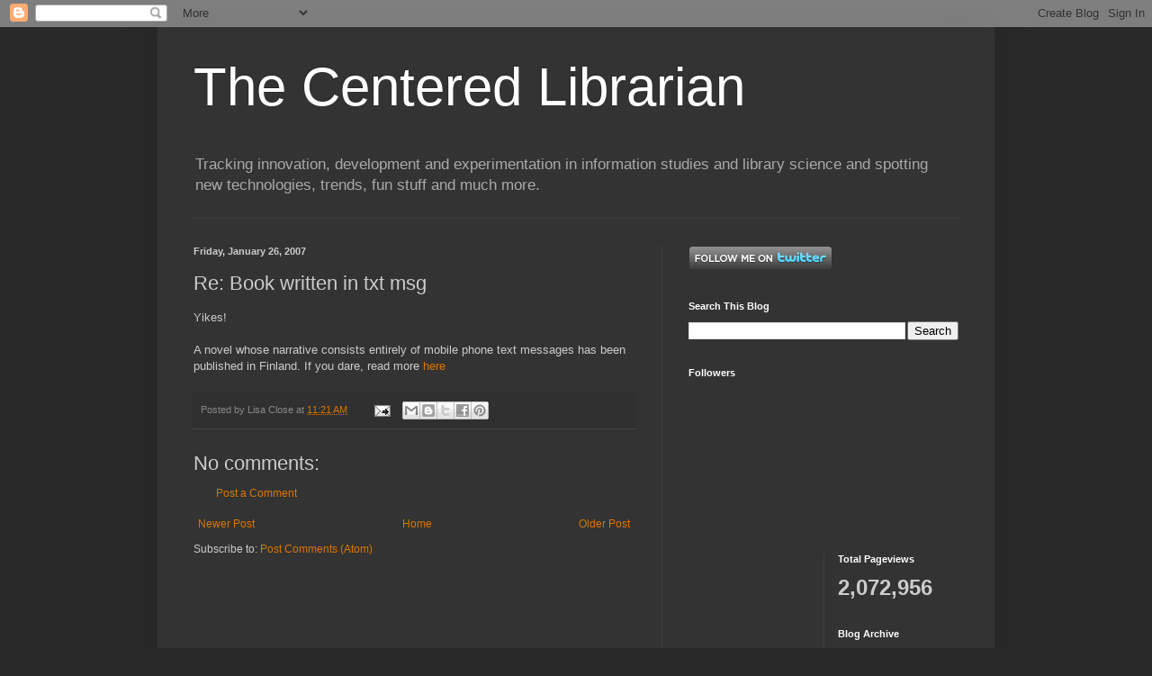

--- FILE ---
content_type: text/html; charset=UTF-8
request_url: https://centeredlibrarian.blogspot.com/b/stats?style=WHITE_TRANSPARENT&timeRange=ALL_TIME&token=APq4FmCZxnn_tX2y7R-WwDOxW8i1XjgHszBlhPOisridjzLTNxpHGOdVt709kF8K1sm0FtewdrfuW-exKlOOHvZqLhLLiPUYSg
body_size: -10
content:
{"total":2072956,"sparklineOptions":{"backgroundColor":{"fillOpacity":0.1,"fill":"#ffffff"},"series":[{"areaOpacity":0.3,"color":"#fff"}]},"sparklineData":[[0,11],[1,20],[2,18],[3,14],[4,8],[5,15],[6,16],[7,16],[8,12],[9,22],[10,26],[11,31],[12,100],[13,51],[14,43],[15,26],[16,34],[17,34],[18,20],[19,27],[20,86],[21,48],[22,25],[23,83],[24,69],[25,16],[26,50],[27,11],[28,38],[29,24]],"nextTickMs":300000}